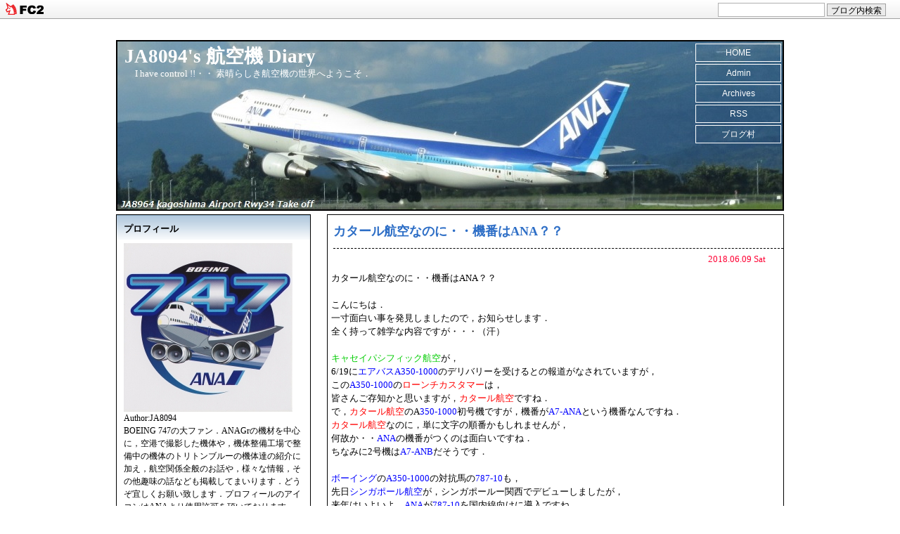

--- FILE ---
content_type: text/html; charset=utf-8
request_url: http://ja8094.jp/blog-entry-1146.html
body_size: 9038
content:
<!DOCTYPE HTML PUBLIC "-//W3C//DTD HTML 4.01 Transitional//EN" "http://www.w3.org/TR/html4/loose.dtd">
<html lang="ja">
<head>
  <meta http-equiv="content-type" content="text/html; charset=utf-8">
  <meta http-equiv="content-style-type" content="text/css">
  <meta http-equiv="content-script-type" content="text/javascript">
  <meta name="author" content="JA8094">
  <meta name="description" content="I have control !!・・ 素晴らしき航空機の世界へようこそ．">

  <title>JA8094's 航空機 Diary  &nbsp;-&nbsp;        カタール航空なのに・・機番はANA？？      </title>

  <link href="http://blog-imgs-70.fc2.com/j/a/8/ja8094/css/c58f9.css" type="text/css" rel="stylesheet">
  <link rel="alternate" type="application/rss+xml" title="JA8094's 航空機 Diary RSS" href="http://ja8094.jp/?xml">

  <link rel="home" href="http://ja8094.jp/" title="TopPage">
  <link rel="index" href="http://ja8094.jp/?all" title="Index">
    <link rel="prev" href="http://ja8094.jp/blog-entry-1147.html" title="PrevEntry">    <link rel="next" href="http://ja8094.jp/blog-entry-1145.html" title="NextEntry"><meta property="og:type" content="article">
<meta property="og:url" content="http://ja8094.jp/blog-entry-1146.html">
<meta property="og:title" content="カタール航空なのに・・機番はANA？？">
<meta property="og:description" content="カタール航空なのに・・機番はANA？？こんにちは．一寸面白い事を発見しましたので，お知らせします．全く持って雑学な内容ですが・・・（汗）キャセイパシフィック航空が，6/19にエアバスA350&#45;1000のデリバリーを受けるとの報道がなされていますが，このA350&#45;1000のローンチカスタマーは，皆さんご存知かと思いますが，カタール航空ですね．で，カタール航空のA350&#45;1000初号機ですが，機番がA7&#45;ANAという機番なんですね．カタール...">
<meta property="og:image" content="https://blog-imgs-70.fc2.com/j/a/8/ja8094/2014050213400985as.jpg">
<link href="https://static.fc2.com/css_cn/common/headbar/120710style.css" rel="stylesheet" type="text/css" media="all" />
</head>
<body>
<div id="sh_fc2blogheadbar">
	<div class="sh_fc2blogheadbar_body">
		<div id="sh_fc2blogheadbar_menu">
			<a href="https://blog.fc2.com/" rel="nofollow"><img src="https://static.fc2.com/image/headbar/sh_fc2blogheadbar_logo.png" alt="FC2ブログ" /></a>
		</div>
		<div id="sh_fc2blogheadbar_search">
			<form name="barForm" method="get" action="" target="blank">
				<input class="sh_fc2blogheadbar_searchform" type="text" name="q" value="" maxlength="30" onclick="this.style.color='#000000';" onfocus="this.select();" onblur="this.style.color='#999999'" />
				<input type="hidden" name="charset" value="utf-8" />
				<input class="sh_fc2blogheadbar_searchbtn" type="submit" value="ブログ内検索" />
			</form>
		</div>
		<div id="sh_fc2blogheadbar_link_box" class="sh_fc2blogheadbar_link" style="visibility: hidden;"></div>
	</div>
</div>


<div id="container">

  <div id="header">
    <div class="wrap">
      <h1><a href="http://ja8094.jp/" title="JA8094's 航空機 Diary">JA8094's 航空機 Diary</a></h1>
      <p>I have control !!・・ 素晴らしき航空機の世界へようこそ．</p>
    </div>
    <div id="nav">
      <ul>
        <li><a href="http://ja8094.jp/">HOME</a></li>
        <li><a href="http://ja8094.jp/?admin">Admin</a></li>
        <li><a href="http://ja8094.jp/?all">Archives</a></li>
        <li><a href="http://ja8094.jp/?xml">RSS</a></li>
        <li><a href=http://taste.blogmura.com/air/>ブログ村</a></li>
    </ul>
    
    </div>
  </div><!-- /div#header -->

  <div id="article">

    <div class="art_box">
      <h2 id="no1146" class="art_title"><a href="http://ja8094.jp/blog-entry-1146.html" title="カタール航空なのに・・機番はANA？？">カタール航空なのに・・機番はANA？？</a></h2>
      <div class="art_body">
        <p class="art_date">2018.06.09 Sat</p>
        カタール航空なのに・・機番はANA？？<br><br>こんにちは．<br>一寸面白い事を発見しましたので，お知らせします．<br>全く持って雑学な内容ですが・・・（汗）<br><br><span style="color:#00CC00">キャセイパシフィック航空</span>が，<br>6/19に<span style="color:#0000FF">エアバスA350-1000</span>のデリバリーを受けるとの報道がなされていますが，<br>この<span style="color:#0000FF">A350-1000</span>の<span style="color:#FF0000">ローンチカスタマー</span>は，<br>皆さんご存知かと思いますが，<span style="color:#FF0000">カタール航空</span>ですね．<br>で，<span style="color:#FF0000">カタール航空</span>のA<span style="color:#0000FF">350-1000</span>初号機ですが，機番が<span style="color:#0000FF">A7-ANA</span>という機番なんですね．<br><span style="color:#FF0000">カタール航空</span>なのに，単に文字の順番かもしれませんが，<br>何故か・・<span style="color:#0000FF">ANA</span>の機番がつくのは面白いですね．<br>ちなみに2号機は<span style="color:#0000FF">A7-ANB</span>だそうです．<br><br><span style="color:#0000FF">ボーイング</span>の<span style="color:#0000FF">A350-1000</span>の対抗馬の<span style="color:#0000FF">787-10</span>も，<br>先日<span style="color:#0000FF">シンガポール航空</span>が，シンガポールー関西でデビューしましたが，<br>来年はいよいよ，<span style="color:#0000FF">ANA</span>が<span style="color:#0000FF">787-10</span>を国内線向けに導入ですね．<br><br><br><span style="color:#ff0000">コラム執筆はじめました</span><br><a href="https://latte.la/column/columnist/129314" target="_blank" title="https://latte.la/column/columnist/129314">https://latte.la/column/columnist/129314</a><br>いつもご覧頂きありがとうございます．宜しければクリックして頂けると嬉しいです・・励みになります．<br><a href="http://taste.blogmura.com/air/ranking_pv.html" target="_blank"><img src="http://taste.blogmura.com/air/img/air88_31_lightblue_2.gif" width="88" height="31" border="0" alt="にほんブログ村 その他趣味ブログ 航空・飛行機へ" /></a><br /><a href="http://taste.blogmura.com/air/ranking_pv.html" target="_blank">にほんブログ村</a><br><br><div class="fc2_footer" style="text-align:left;vertical-align:middle;height:auto;">
<div class="fc2button-clap" data-clap-url="//blogvote.fc2.com/pickup/ja8094/1146/clap" id="fc2button-clap-1146" style="vertical-align:top;border:none;display:inline;margin-right:2px;">
<script type="text/javascript">
(function(d) {
var img = new Image();
d.getElementById("fc2button-clap-1146").appendChild(img);
img.src = '//static.fc2.com/image/clap/number/blue/3.gif';
(function(s) { s.cursor = 'pointer'; s.border = 0; s.verticalAlign = 'top'; s.margin = '0'; s.padding = '0'; })(img.style);
var clap = function() { window.open('//blogvote.fc2.com/pickup/ja8094/1146/clap')};
if (img.addEventListener) { img.addEventListener('click', clap, false); } else if (img.attachEvent) { img.attachEvent('onclick', clap); }
})(document);
</script>
</div>


</div>


<dl class="relate_dl fc2relate_entry_thumbnail_off">
	<dt class="relate_dt">関連記事</dt>
	<dd class="relate_dd">
		<ul class="relate_ul">
								<li class="relate_li">
				<a href="/blog-entry-1148.html">
					JALの株主総会総会で気になった記事				</a>
			</li>
											<li class="relate_li">
				<a href="/blog-entry-1147.html">
					一寸珍しい，メディアの機材表現．				</a>
			</li>
											<li class="relate_li_nolink">
				カタール航空なのに・・機番はANA？？			</li>

											<li class="relate_li">
				<a href="/blog-entry-1145.html">
					エミレーツ，バーチャル窓を導入？				</a>
			</li>
											<li class="relate_li">
				<a href="/blog-entry-1142.html">
					平昌オリンピックの日本選手団，ANA2020便で帰国． 				</a>
			</li>
							</ul>
	</dd>
</dl>

                        <p class="art_add2">
          Category：           <a href="/blog-category-1.html">航空</a><br>
                  </p>
        <p class="art_add">
          <a href="https://admin.blog.fc2.com/control.php?mode=editentry&amp;no=1146">Edit</a> | 
          <a href="http://ja8094.jp/blog-entry-1146.html" title="Permanent Link">Permanent Link</a> | 
          <a href="http://ja8094.jp/blog-entry-1146.html#cm" title="Comment">Comment(0)</a>           | 
          <a href="http://ja8094.jp/blog-entry-1146.html#tb" title="Trackback">Trackback(0)</a>                  </p>
      </div><!-- /div.art_body -->
    </div><!-- /div.art_box -->
    <p class="totop"><a href="#container">PageTop↑</a></p>

        <!--
    <rdf:RDF xmlns:rdf="http://www.w3.org/1999/02/22-rdf-syntax-ns#"
             xmlns:trackback="http://madskills.com/public/xml/rss/module/trackback/"
             xmlns:dc="http://purl.org/dc/elements/1.1/">
    <rdf:Description
        rdf:about="http://ja8094.jp/blog-entry-1146.html"
        trackback:ping="http://ja8094.jp/tb.php/1146-27fd02b2"
        dc:title="カタール航空なのに・・機番はANA？？"
        dc:identifier="http://ja8094.jp/blog-entry-1146.html"
        dc:subject="航空"
        dc:description="カタール航空なのに・・機番はANA？？こんにちは．一寸面白い事を発見しましたので，お知らせします．全く持って雑学な内容ですが・・・（汗）キャセイパシフィック航空が，6/19にエアバスA350&#45;1000のデリバリーを受けるとの報道がなされていますが，このA350&#45;1000のローンチカスタマーは，皆さんご存知かと思いますが，カタール航空ですね．で，カタール航空のA350&#45;1000初号機ですが，機番がA7&#45;ANAという機番なんですね．カタール..."
        dc:creator="JA8094"
        dc:date="2018-06-09T12:38:41+09:00" />
    </rdf:RDF>
    -->
    

    <div class="pager">
            <a href="http://ja8094.jp/blog-entry-1147.html" title="一寸珍しい，メディアの機材表現．">&laquo;&nbsp;Prev Entry</a>      &nbsp;|&nbsp;<a href="http://ja8094.jp/">HOME</a>&nbsp;|&nbsp;
            <a href="http://ja8094.jp/blog-entry-1145.html" title="エミレーツ，バーチャル窓を導入？">Next Entry&nbsp;&raquo;</a>    </div><!-- /div.pager -->


        <div id="cm" class="ct_box">
      <h2>Comment</h2>

        
    </div><!-- /div#cm.ct_box -->

    <div class="ct_box2">
      <h2>Comment Form</h2>
      <div class="ct_body">
        <form method="post" action="http://ja8094.jp/blog-entry-1146.html" name="comment_form">
          <input type="hidden" name="mode" value="regist">
          <input type="hidden" name="comment[no]" value="1146">
          <table border="0" celpadding="0" cellspacing="0">
            <tr>
              <td><label for="name">Name</label></td>
              <td>&emsp;<input id="name" type="text" name="comment[name]" size="50" value=""></td>
            </tr>
            <tr>
              <td><label for="title">Title</label></td>
              <td>&emsp;<input id="title" name="comment[title]" type="text" size="50" value="No title" onblur="if(this.value == '') this.value='No title';" onfocus="if(this.value == 'No title') this.value='';"></td>
            </tr>
            <tr>
              <td><label for="mail">Mail</label></td>
              <td>&emsp;<input id="mail" type="text" name="comment[mail]" size="50" value=""></td>
            </tr>
            <tr>
              <td><label for="url">Web</label></td>
              <td>&emsp;<input id="url" type="text" name="comment[url]" size="50" value=""></td>
            </tr>
            <tr>
              <td><label for="comment">Comment</label></td>
              <td>&emsp;<script type="text/javascript" src="https://static.fc2.com/js/blog/view/comment/comment_toolbar_ja.min.js?2017040501"></script><br>
              &emsp;<textarea id="comment" cols="40" rows="8" name="comment[body]"></textarea></td>
            </tr>
            <tr>
              <td><label for="pass">Password</label></td>
              <td>&emsp;<input id="pass" type="password" name="comment[pass]" size="20"></td>
            </tr>
            <tr>
              <td><label for="himitu">Secret</label></td>
              <td>&emsp;<input id="himitu" type="checkbox" name="comment[himitu]"></td>
            </tr>
            <tr>
              <td colspan="2"><input type="submit" value="Send"></td>
            </tr>
          </table>
        </form>
      </div><!-- /div.ct_body -->
    </div><!-- /div.ct_box -->
    

    

        <div id="tb" class="ct_box">
      <h2>TrackBack URL</h2>
      <div class="ct_body">
        <input onfocus="this.select()" value="http://ja8094.jp/tb.php/1146-27fd02b2" size="65" readonly><br>
        <p class="tb_link"><a href="javascript:window.location.replace('http://blog.fc2.com/?url='+window.location.href);">この記事にトラックバックする(FC2ブログユーザー)</a></p>
      </div><!-- /div.ct_body -->
    </div><!-- /div#tb.ct_box -->

    <div class="ct_box2">
      <h2>TrackBack</h2>

      
    </div><!-- /div.ct_box -->
    

    
  </div><!-- /div#article -->


  <div id="plugin">

        
    <div class="plug_box">
      <h2 class="plug_title" style="text-align:left;">プロフィール</h2>
            <div class="plug_body" style="text-align:left;"><p class="plugin-myimage" style="text-align:left">
<img src="https://blog-imgs-70.fc2.com/j/a/8/ja8094/2014050213400985as.jpg" alt="JA8094">
</p>
<p style="text-align:left">
Author:JA8094<br>
BOEING 747の大ファン．ANAGrの機材を中心に，空港で撮影した機体や，機体整備工場で整備中の機体のトリトンブルーの機体達の紹介に加え，航空関係全般のお話や，様々な情報，その他趣味の話なども掲載してまいります．どうぞ宜しくお願い致します．プロフィールのアイコンはANAより使用許可を頂いております．<br><br>mail:ja8094s@gmail.com</p></div>
          </div><!--/ div.plug_box -->
    
    <div class="plug_box">
      <h2 class="plug_title" style="text-align:left;">最新記事</h2>
            <div class="plug_body" style="text-align:left;"><ul>
<li style="text-align:left">
<a href="http://ja8094.jp/blog-entry-1344.html" title="あれから35年経ちました・・（ANA 747-400初号機：JA8094）">あれから35年経ちました・・（ANA 747-400初号機：JA8094） (11/01)</a>
</li><li style="text-align:left">
<a href="http://ja8094.jp/blog-entry-1343.html" title="ウィリアム・シャトナーのシート">ウィリアム・シャトナーのシート (09/21)</a>
</li><li style="text-align:left">
<a href="http://ja8094.jp/blog-entry-1342.html" title="今日9月20日は．．なんの日？？">今日9月20日は．．なんの日？？ (09/20)</a>
</li><li style="text-align:left">
<a href="http://ja8094.jp/blog-entry-1341.html" title="今日で40年になりますね．1985/8/12 JAL123便墜落事故">今日で40年になりますね．1985/8/12 JAL123便墜落事故 (08/12)</a>
</li><li style="text-align:left">
<a href="http://ja8094.jp/blog-entry-1340.html" title="8/6に聞いて欲しい，庄野真代さんの歌．（相生橋で）">8/6に聞いて欲しい，庄野真代さんの歌．（相生橋で） (08/05)</a>
</li></ul></div>
          </div><!--/ div.plug_box -->
    
    <div class="plug_box">
      <h2 class="plug_title" style="text-align:left;">最新コメント</h2>
            <div class="plug_body" style="text-align:left;"><ul>
<li style="text-align:left">
<a href="http://ja8094.jp/blog-entry-1252.html#comment2038" title="Re: 私もビックリ！">JA8094:機窓から見える自然現象（ブロッケン現象・・見れると幸せになれる!?） (03/17)</a>
</li><li style="text-align:left">
<a href="http://ja8094.jp/blog-entry-1252.html#comment2036" title="私もビックリ！">庄野真代:機窓から見える自然現象（ブロッケン現象・・見れると幸せになれる!?） (03/14)</a>
</li><li style="text-align:left">
<a href="http://ja8094.jp/blog-entry-245.html#comment2031" title="ブログ掲載写真の使用">山田:羽田空港D滑走路クルーズツアー＆ANA整備工場見学!! (12/19)</a>
</li><li style="text-align:left">
<a href="http://ja8094.jp/blog-entry-98.html#comment2030" title="Re: ‐400のＷ＆Ｂシステム作ってました。">JA8094:22年前の今日の出来事・・ (08/03)</a>
</li><li style="text-align:left">
<a href="http://ja8094.jp/blog-entry-98.html#comment2029" title="‐400のＷ＆Ｂシステム作ってました。">ヨッチャン:22年前の今日の出来事・・ (07/31)</a>
</li><li style="text-align:left">
<a href="http://ja8094.jp/blog-entry-98.html#comment2028" title="Re: JA8094が-400最初の機体だったのですね。">JA8094:22年前の今日の出来事・・ (01/03)</a>
</li><li style="text-align:left">
<a href="http://ja8094.jp/blog-entry-98.html#comment2026" title="JA8094が-400最初の機体だったのですね。">　:22年前の今日の出来事・・ (01/03)</a>
</li><li style="text-align:left">
<a href="http://ja8094.jp/blog-entry-976.html#comment2025" title="Re: No title">JA8094:今年もまだ，鹿児島空港のモヒカントーイングカーは健在でした！． (10/15)</a>
</li><li style="text-align:left">
<a href="http://ja8094.jp/blog-entry-976.html#comment2024" title="No title">グラハン:今年もまだ，鹿児島空港のモヒカントーイングカーは健在でした！． (10/07)</a>
</li><li style="text-align:left">
<a href="http://ja8094.jp/blog-entry-1215.html#comment2022" title="Re: 時代が許さない状況ですね">JA8094:カンタスに続き，ブリティッシュ・エアウェイズでも747が退役へ．．． (07/18)</a>
</li></ul></div>
          </div><!--/ div.plug_box -->
    
    <div class="plug_box">
      <h2 class="plug_title" style="text-align:left;">ブログ村管理ツール</h2>
            <div class="plug_body" style="text-align:left;"><div class="plugin-freearea" style="text-align:left">
  <a href="http://taste.blogmura.com/air/"><img src="http://taste.blogmura.com/air/img/air100_33.gif" width="100" height="33" border="0" alt="にほんブログ村 その他趣味ブログ 航空・飛行機へ" /></a><br /><a href="http://taste.blogmura.com/air/">にほんブログ村</a>
</div></div>
          </div><!--/ div.plug_box -->
    
    <div class="plug_box">
      <h2 class="plug_title" style="text-align:left;">月別アーカイブ</h2>
            <div class="plug_body" style="text-align:left;"><ul>
<li style="text-align:left">
<a href="http://ja8094.jp/blog-date-202511.html" title="2025/11">2025/11 (1)</a>
</li><li style="text-align:left">
<a href="http://ja8094.jp/blog-date-202509.html" title="2025/09">2025/09 (2)</a>
</li><li style="text-align:left">
<a href="http://ja8094.jp/blog-date-202508.html" title="2025/08">2025/08 (2)</a>
</li><li style="text-align:left">
<a href="http://ja8094.jp/blog-date-202507.html" title="2025/07">2025/07 (1)</a>
</li><li style="text-align:left">
<a href="http://ja8094.jp/blog-date-202506.html" title="2025/06">2025/06 (2)</a>
</li><li style="text-align:left">
<a href="http://ja8094.jp/blog-date-202505.html" title="2025/05">2025/05 (2)</a>
</li><li style="text-align:left">
<a href="http://ja8094.jp/blog-date-202504.html" title="2025/04">2025/04 (3)</a>
</li><li style="text-align:left">
<a href="http://ja8094.jp/blog-date-202503.html" title="2025/03">2025/03 (2)</a>
</li><li style="text-align:left">
<a href="http://ja8094.jp/blog-date-202502.html" title="2025/02">2025/02 (6)</a>
</li><li style="text-align:left">
<a href="http://ja8094.jp/blog-date-202501.html" title="2025/01">2025/01 (2)</a>
</li><li style="text-align:left">
<a href="http://ja8094.jp/blog-date-202412.html" title="2024/12">2024/12 (8)</a>
</li><li style="text-align:left">
<a href="http://ja8094.jp/blog-date-202411.html" title="2024/11">2024/11 (9)</a>
</li><li style="text-align:left">
<a href="http://ja8094.jp/blog-date-202410.html" title="2024/10">2024/10 (7)</a>
</li><li style="text-align:left">
<a href="http://ja8094.jp/blog-date-202409.html" title="2024/09">2024/09 (9)</a>
</li><li style="text-align:left">
<a href="http://ja8094.jp/blog-date-202408.html" title="2024/08">2024/08 (15)</a>
</li><li style="text-align:left">
<a href="http://ja8094.jp/blog-date-202407.html" title="2024/07">2024/07 (9)</a>
</li><li style="text-align:left">
<a href="http://ja8094.jp/blog-date-202406.html" title="2024/06">2024/06 (4)</a>
</li><li style="text-align:left">
<a href="http://ja8094.jp/blog-date-202405.html" title="2024/05">2024/05 (2)</a>
</li><li style="text-align:left">
<a href="http://ja8094.jp/blog-date-202404.html" title="2024/04">2024/04 (3)</a>
</li><li style="text-align:left">
<a href="http://ja8094.jp/blog-date-202403.html" title="2024/03">2024/03 (4)</a>
</li><li style="text-align:left">
<a href="http://ja8094.jp/blog-date-202310.html" title="2023/10">2023/10 (1)</a>
</li><li style="text-align:left">
<a href="http://ja8094.jp/blog-date-202212.html" title="2022/12">2022/12 (1)</a>
</li><li style="text-align:left">
<a href="http://ja8094.jp/blog-date-202209.html" title="2022/09">2022/09 (1)</a>
</li><li style="text-align:left">
<a href="http://ja8094.jp/blog-date-202203.html" title="2022/03">2022/03 (2)</a>
</li><li style="text-align:left">
<a href="http://ja8094.jp/blog-date-202110.html" title="2021/10">2021/10 (1)</a>
</li><li style="text-align:left">
<a href="http://ja8094.jp/blog-date-202107.html" title="2021/07">2021/07 (1)</a>
</li><li style="text-align:left">
<a href="http://ja8094.jp/blog-date-202106.html" title="2021/06">2021/06 (2)</a>
</li><li style="text-align:left">
<a href="http://ja8094.jp/blog-date-202104.html" title="2021/04">2021/04 (3)</a>
</li><li style="text-align:left">
<a href="http://ja8094.jp/blog-date-202103.html" title="2021/03">2021/03 (2)</a>
</li><li style="text-align:left">
<a href="http://ja8094.jp/blog-date-202102.html" title="2021/02">2021/02 (3)</a>
</li><li style="text-align:left">
<a href="http://ja8094.jp/blog-date-202012.html" title="2020/12">2020/12 (2)</a>
</li><li style="text-align:left">
<a href="http://ja8094.jp/blog-date-202011.html" title="2020/11">2020/11 (1)</a>
</li><li style="text-align:left">
<a href="http://ja8094.jp/blog-date-202010.html" title="2020/10">2020/10 (2)</a>
</li><li style="text-align:left">
<a href="http://ja8094.jp/blog-date-202009.html" title="2020/09">2020/09 (2)</a>
</li><li style="text-align:left">
<a href="http://ja8094.jp/blog-date-202008.html" title="2020/08">2020/08 (5)</a>
</li><li style="text-align:left">
<a href="http://ja8094.jp/blog-date-202007.html" title="2020/07">2020/07 (10)</a>
</li><li style="text-align:left">
<a href="http://ja8094.jp/blog-date-202006.html" title="2020/06">2020/06 (5)</a>
</li><li style="text-align:left">
<a href="http://ja8094.jp/blog-date-202004.html" title="2020/04">2020/04 (3)</a>
</li><li style="text-align:left">
<a href="http://ja8094.jp/blog-date-202003.html" title="2020/03">2020/03 (5)</a>
</li><li style="text-align:left">
<a href="http://ja8094.jp/blog-date-202002.html" title="2020/02">2020/02 (5)</a>
</li><li style="text-align:left">
<a href="http://ja8094.jp/blog-date-202001.html" title="2020/01">2020/01 (3)</a>
</li><li style="text-align:left">
<a href="http://ja8094.jp/blog-date-201911.html" title="2019/11">2019/11 (2)</a>
</li><li style="text-align:left">
<a href="http://ja8094.jp/blog-date-201910.html" title="2019/10">2019/10 (2)</a>
</li><li style="text-align:left">
<a href="http://ja8094.jp/blog-date-201909.html" title="2019/09">2019/09 (2)</a>
</li><li style="text-align:left">
<a href="http://ja8094.jp/blog-date-201908.html" title="2019/08">2019/08 (3)</a>
</li><li style="text-align:left">
<a href="http://ja8094.jp/blog-date-201907.html" title="2019/07">2019/07 (4)</a>
</li><li style="text-align:left">
<a href="http://ja8094.jp/blog-date-201906.html" title="2019/06">2019/06 (3)</a>
</li><li style="text-align:left">
<a href="http://ja8094.jp/blog-date-201905.html" title="2019/05">2019/05 (7)</a>
</li><li style="text-align:left">
<a href="http://ja8094.jp/blog-date-201904.html" title="2019/04">2019/04 (3)</a>
</li><li style="text-align:left">
<a href="http://ja8094.jp/blog-date-201903.html" title="2019/03">2019/03 (2)</a>
</li><li style="text-align:left">
<a href="http://ja8094.jp/blog-date-201902.html" title="2019/02">2019/02 (2)</a>
</li><li style="text-align:left">
<a href="http://ja8094.jp/blog-date-201901.html" title="2019/01">2019/01 (1)</a>
</li><li style="text-align:left">
<a href="http://ja8094.jp/blog-date-201812.html" title="2018/12">2018/12 (1)</a>
</li><li style="text-align:left">
<a href="http://ja8094.jp/blog-date-201810.html" title="2018/10">2018/10 (2)</a>
</li><li style="text-align:left">
<a href="http://ja8094.jp/blog-date-201809.html" title="2018/09">2018/09 (4)</a>
</li><li style="text-align:left">
<a href="http://ja8094.jp/blog-date-201807.html" title="2018/07">2018/07 (3)</a>
</li><li style="text-align:left">
<a href="http://ja8094.jp/blog-date-201806.html" title="2018/06">2018/06 (5)</a>
</li><li style="text-align:left">
<a href="http://ja8094.jp/blog-date-201804.html" title="2018/04">2018/04 (1)</a>
</li><li style="text-align:left">
<a href="http://ja8094.jp/blog-date-201803.html" title="2018/03">2018/03 (1)</a>
</li><li style="text-align:left">
<a href="http://ja8094.jp/blog-date-201802.html" title="2018/02">2018/02 (2)</a>
</li><li style="text-align:left">
<a href="http://ja8094.jp/blog-date-201801.html" title="2018/01">2018/01 (2)</a>
</li><li style="text-align:left">
<a href="http://ja8094.jp/blog-date-201712.html" title="2017/12">2017/12 (2)</a>
</li><li style="text-align:left">
<a href="http://ja8094.jp/blog-date-201711.html" title="2017/11">2017/11 (2)</a>
</li><li style="text-align:left">
<a href="http://ja8094.jp/blog-date-201710.html" title="2017/10">2017/10 (3)</a>
</li><li style="text-align:left">
<a href="http://ja8094.jp/blog-date-201709.html" title="2017/09">2017/09 (7)</a>
</li><li style="text-align:left">
<a href="http://ja8094.jp/blog-date-201708.html" title="2017/08">2017/08 (6)</a>
</li><li style="text-align:left">
<a href="http://ja8094.jp/blog-date-201707.html" title="2017/07">2017/07 (3)</a>
</li><li style="text-align:left">
<a href="http://ja8094.jp/blog-date-201706.html" title="2017/06">2017/06 (3)</a>
</li><li style="text-align:left">
<a href="http://ja8094.jp/blog-date-201705.html" title="2017/05">2017/05 (4)</a>
</li><li style="text-align:left">
<a href="http://ja8094.jp/blog-date-201704.html" title="2017/04">2017/04 (4)</a>
</li><li style="text-align:left">
<a href="http://ja8094.jp/blog-date-201703.html" title="2017/03">2017/03 (5)</a>
</li><li style="text-align:left">
<a href="http://ja8094.jp/blog-date-201702.html" title="2017/02">2017/02 (2)</a>
</li><li style="text-align:left">
<a href="http://ja8094.jp/blog-date-201701.html" title="2017/01">2017/01 (6)</a>
</li><li style="text-align:left">
<a href="http://ja8094.jp/blog-date-201612.html" title="2016/12">2016/12 (7)</a>
</li><li style="text-align:left">
<a href="http://ja8094.jp/blog-date-201611.html" title="2016/11">2016/11 (5)</a>
</li><li style="text-align:left">
<a href="http://ja8094.jp/blog-date-201610.html" title="2016/10">2016/10 (9)</a>
</li><li style="text-align:left">
<a href="http://ja8094.jp/blog-date-201609.html" title="2016/09">2016/09 (10)</a>
</li><li style="text-align:left">
<a href="http://ja8094.jp/blog-date-201608.html" title="2016/08">2016/08 (11)</a>
</li><li style="text-align:left">
<a href="http://ja8094.jp/blog-date-201607.html" title="2016/07">2016/07 (5)</a>
</li><li style="text-align:left">
<a href="http://ja8094.jp/blog-date-201606.html" title="2016/06">2016/06 (4)</a>
</li><li style="text-align:left">
<a href="http://ja8094.jp/blog-date-201605.html" title="2016/05">2016/05 (8)</a>
</li><li style="text-align:left">
<a href="http://ja8094.jp/blog-date-201604.html" title="2016/04">2016/04 (4)</a>
</li><li style="text-align:left">
<a href="http://ja8094.jp/blog-date-201603.html" title="2016/03">2016/03 (8)</a>
</li><li style="text-align:left">
<a href="http://ja8094.jp/blog-date-201602.html" title="2016/02">2016/02 (6)</a>
</li><li style="text-align:left">
<a href="http://ja8094.jp/blog-date-201601.html" title="2016/01">2016/01 (10)</a>
</li><li style="text-align:left">
<a href="http://ja8094.jp/blog-date-201512.html" title="2015/12">2015/12 (4)</a>
</li><li style="text-align:left">
<a href="http://ja8094.jp/blog-date-201511.html" title="2015/11">2015/11 (5)</a>
</li><li style="text-align:left">
<a href="http://ja8094.jp/blog-date-201510.html" title="2015/10">2015/10 (12)</a>
</li><li style="text-align:left">
<a href="http://ja8094.jp/blog-date-201509.html" title="2015/09">2015/09 (8)</a>
</li><li style="text-align:left">
<a href="http://ja8094.jp/blog-date-201508.html" title="2015/08">2015/08 (11)</a>
</li><li style="text-align:left">
<a href="http://ja8094.jp/blog-date-201507.html" title="2015/07">2015/07 (10)</a>
</li><li style="text-align:left">
<a href="http://ja8094.jp/blog-date-201506.html" title="2015/06">2015/06 (10)</a>
</li><li style="text-align:left">
<a href="http://ja8094.jp/blog-date-201505.html" title="2015/05">2015/05 (11)</a>
</li><li style="text-align:left">
<a href="http://ja8094.jp/blog-date-201504.html" title="2015/04">2015/04 (16)</a>
</li><li style="text-align:left">
<a href="http://ja8094.jp/blog-date-201503.html" title="2015/03">2015/03 (14)</a>
</li><li style="text-align:left">
<a href="http://ja8094.jp/blog-date-201502.html" title="2015/02">2015/02 (14)</a>
</li><li style="text-align:left">
<a href="http://ja8094.jp/blog-date-201501.html" title="2015/01">2015/01 (11)</a>
</li><li style="text-align:left">
<a href="http://ja8094.jp/blog-date-201412.html" title="2014/12">2014/12 (19)</a>
</li><li style="text-align:left">
<a href="http://ja8094.jp/blog-date-201411.html" title="2014/11">2014/11 (20)</a>
</li><li style="text-align:left">
<a href="http://ja8094.jp/blog-date-201410.html" title="2014/10">2014/10 (22)</a>
</li><li style="text-align:left">
<a href="http://ja8094.jp/blog-date-201409.html" title="2014/09">2014/09 (22)</a>
</li><li style="text-align:left">
<a href="http://ja8094.jp/blog-date-201408.html" title="2014/08">2014/08 (24)</a>
</li><li style="text-align:left">
<a href="http://ja8094.jp/blog-date-201407.html" title="2014/07">2014/07 (26)</a>
</li><li style="text-align:left">
<a href="http://ja8094.jp/blog-date-201406.html" title="2014/06">2014/06 (15)</a>
</li><li style="text-align:left">
<a href="http://ja8094.jp/blog-date-201405.html" title="2014/05">2014/05 (20)</a>
</li><li style="text-align:left">
<a href="http://ja8094.jp/blog-date-201404.html" title="2014/04">2014/04 (19)</a>
</li><li style="text-align:left">
<a href="http://ja8094.jp/blog-date-201403.html" title="2014/03">2014/03 (27)</a>
</li><li style="text-align:left">
<a href="http://ja8094.jp/blog-date-201402.html" title="2014/02">2014/02 (20)</a>
</li><li style="text-align:left">
<a href="http://ja8094.jp/blog-date-201401.html" title="2014/01">2014/01 (35)</a>
</li><li style="text-align:left">
<a href="http://ja8094.jp/blog-date-201312.html" title="2013/12">2013/12 (37)</a>
</li><li style="text-align:left">
<a href="http://ja8094.jp/blog-date-201311.html" title="2013/11">2013/11 (30)</a>
</li><li style="text-align:left">
<a href="http://ja8094.jp/blog-date-201310.html" title="2013/10">2013/10 (39)</a>
</li><li style="text-align:left">
<a href="http://ja8094.jp/blog-date-201309.html" title="2013/09">2013/09 (37)</a>
</li><li style="text-align:left">
<a href="http://ja8094.jp/blog-date-201308.html" title="2013/08">2013/08 (30)</a>
</li><li style="text-align:left">
<a href="http://ja8094.jp/blog-date-201307.html" title="2013/07">2013/07 (34)</a>
</li><li style="text-align:left">
<a href="http://ja8094.jp/blog-date-201306.html" title="2013/06">2013/06 (40)</a>
</li><li style="text-align:left">
<a href="http://ja8094.jp/blog-date-201305.html" title="2013/05">2013/05 (45)</a>
</li><li style="text-align:left">
<a href="http://ja8094.jp/blog-date-201304.html" title="2013/04">2013/04 (49)</a>
</li><li style="text-align:left">
<a href="http://ja8094.jp/blog-date-201303.html" title="2013/03">2013/03 (25)</a>
</li><li style="text-align:left">
<a href="http://ja8094.jp/blog-date-201302.html" title="2013/02">2013/02 (45)</a>
</li><li style="text-align:left">
<a href="http://ja8094.jp/blog-date-201301.html" title="2013/01">2013/01 (56)</a>
</li><li style="text-align:left">
<a href="http://ja8094.jp/blog-date-201212.html" title="2012/12">2012/12 (34)</a>
</li><li style="text-align:left">
<a href="http://ja8094.jp/blog-date-201211.html" title="2012/11">2012/11 (11)</a>
</li><li style="text-align:left">
<a href="http://ja8094.jp/blog-date-201210.html" title="2012/10">2012/10 (32)</a>
</li><li style="text-align:left">
<a href="http://ja8094.jp/blog-date-201209.html" title="2012/09">2012/09 (65)</a>
</li></ul></div>
          </div><!--/ div.plug_box -->
    
    <div class="plug_box">
      <h2 class="plug_title" style="text-align:left;">最新トラックバック</h2>
            <div class="plug_body" style="text-align:left;"><ul>
<li style="text-align:left">
<a href="http://ja8094.jp/blog-entry-788.html#trackback1" title="ケノーベルからリンクのご案内(2014/08/23 09:07)">ケノーベル エージェント:ケノーベルからリンクのご案内(2014/08/23 09:07) (08/23)</a>
</li></ul></div>
          </div><!--/ div.plug_box -->
    
    <div class="plug_box">
      <h2 class="plug_title" style="text-align:left;">カテゴリ</h2>
            <div class="plug_body" style="text-align:left;"><div>
<div style="text-align:left">
<a href="http://ja8094.jp/blog-category-1.html" title="航空">航空 (1092)</a>
</div><div style="text-align:left">
<a href="http://ja8094.jp/blog-category-5.html" title="航空（ＴＶ番組）">航空（ＴＶ番組） (31)</a>
</div><div style="text-align:left">
<a href="http://ja8094.jp/blog-category-4.html" title="写真">写真 (26)</a>
</div><div style="text-align:left">
<a href="http://ja8094.jp/blog-category-3.html" title="プラモデル">プラモデル (17)</a>
</div><div style="text-align:left">
<a href="http://ja8094.jp/blog-category-6.html" title="重要なお知らせ．">重要なお知らせ． (5)</a>
</div><div style="text-align:left">
<a href="http://ja8094.jp/blog-category-7.html" title="音楽・BGM">音楽・BGM (25)</a>
</div><div style="text-align:left">
<a href="http://ja8094.jp/blog-category-8.html" title="ＰＣ">ＰＣ (2)</a>
</div><div style="text-align:left">
<a href="http://ja8094.jp/blog-category-10.html" title="その他">その他 (9)</a>
</div><div style="text-align:left">
<a href="http://ja8094.jp/blog-category-0.html" title="未分類">未分類 (81)</a>
</div><div style="text-align:left">
<a href="http://ja8094.jp/blog-category-11.html" title="ANA747LastFlight">ANA747LastFlight (45)</a>
</div><div style="text-align:left">
<a href="http://ja8094.jp/blog-category-12.html" title="番組資料提供">番組資料提供 (1)</a>
</div><div style="text-align:left">
<a href="http://ja8094.jp/blog-category-13.html" title="航空コラム">航空コラム (1)</a>
</div><div style="text-align:left">
<a href="http://ja8094.jp/blog-category-14.html" title="船舶">船舶 (1)</a>
</div><div style="text-align:left">
<a href="http://ja8094.jp/blog-category-15.html" title="TV番組紹介">TV番組紹介 (2)</a>
</div><div style="text-align:left">
<a href="http://ja8094.jp/blog-category-16.html" title="鹿児島">鹿児島 (2)</a>
</div><div style="text-align:left">
<a href="http://ja8094.jp/blog-category-17.html" title="音楽・映画・BGM">音楽・映画・BGM (1)</a>
</div><div style="text-align:left">
<a href="http://ja8094.jp/blog-category-18.html" title="コンテンツ紹介">コンテンツ紹介 (1)</a>
</div><div style="text-align:left">
<a href="http://ja8094.jp/blog-category-19.html" title="航空（戦史）">航空（戦史） (1)</a>
</div></div></div>
          </div><!--/ div.plug_box -->
    
    <div class="plug_box">
      <h2 class="plug_title" style="text-align:left;">カレンダー</h2>
            <div class="plug_body" style="text-align:center;"><div class="plugin-calender" style="text-align:center">
  <table summary="カレンダー" class="calender">
    <caption>
      <a href="http://ja8094.jp/blog-date-202510.html">10</a>
      | 2025/11 | 
      <a href="http://ja8094.jp/blog-date-202512.html">12</a>
    </caption>
    <tr>
      <th abbr="日曜日" scope="col" id="sun">日</th>
      <th abbr="月曜日" scope="col">月</th>
      <th abbr="火曜日" scope="col">火</th>
      <th abbr="水曜日" scope="col">水</th>
      <th abbr="木曜日" scope="col">木</th>
      <th abbr="金曜日" scope="col">金</th>
      <th abbr="土曜日" scope="col" id="sat">土</th>
    </tr>
    <tr>
      <td>-</td>
      <td>-</td>
      <td>-</td>
      <td>-</td>
      <td>-</td>
      <td>-</td>
      <td><a href="http://ja8094.jp/blog-date-20251101.html">1</a></td>
    </tr><tr>
      <td>2</td>
      <td>3</td>
      <td>4</td>
      <td>5</td>
      <td>6</td>
      <td>7</td>
      <td>8</td>
    </tr><tr>
      <td>9</td>
      <td>10</td>
      <td>11</td>
      <td>12</td>
      <td>13</td>
      <td>14</td>
      <td>15</td>
    </tr><tr>
      <td>16</td>
      <td>17</td>
      <td>18</td>
      <td>19</td>
      <td>20</td>
      <td>21</td>
      <td>22</td>
    </tr><tr>
      <td>23</td>
      <td>24</td>
      <td>25</td>
      <td>26</td>
      <td>27</td>
      <td>28</td>
      <td>29</td>
    </tr><tr>
      <td>30</td>
      <td>-</td>
      <td>-</td>
      <td>-</td>
      <td>-</td>
      <td>-</td>
      <td>-</td>
    </tr>  </table>
</div></div>
          </div><!--/ div.plug_box -->
    
    <div class="plug_box">
      <h2 class="plug_title" style="text-align:left;">ブログ村航空記事一覧</h2>
            <div class="plug_body" style="text-align:center;"><div class="plugin-freearea" style="text-align:center">
  <div id='inner_space'></div><script type='text/javascript' src='http://blogparts.blogmura.com/pts/js/parts_view.js' charset='UTF-8'></script><script type='text/javascript'>parts(1225351,"ffffff","200","001eff",600000,"11","1018","pv_rank","http://ja8094.jp", 2, 0);</script>
</div></div>
          </div><!--/ div.plug_box -->
    
    <div class="plug_box">
      <h2 class="plug_title" style="text-align:left;">メールフォーム</h2>
            <div class="plug_body" style="text-align:left;"><form action="http://ja8094.jp/blog-entry-1146.html" method="post">
  <p class="plugin-mail" style="text-align:left">
    名前:  <input type="text" size="10" name="formmail[name]"  value="" maxlength="100" style="width:90%;" /><br />
    メール:<input type="text" size="10" name="formmail[mail]"  value="" maxlength="150" style="width:90%;" /><br />
    件名:  <input type="text" size="10" name="formmail[title]" value="" maxlength="150" style="width:90%;" /><br />
    本文:<br />
    <textarea name="formmail[body]" cols="10" rows="6" style="width:90%;"></textarea>
    <input type="submit" value=" 確認 " />
    <input type="hidden" name="mode" value="formmail" />
    <input type="hidden" name="formmail[no]" value="640167" />
  </p>
</form></div>
          </div><!--/ div.plug_box -->
    

    
    <div class="plug_box">
      <h2 class="plug_title" style="text-align:left;">検索フォーム</h2>
            <div class="plug_body" style="text-align:left;"><form action="http://ja8094.jp/blog-entry-1146.html" method="get">
<p class="plugin-search" style="text-align:left">
<input type="text" size="20" name="q" value="" maxlength="200"><br>
<input type="submit" value=" 検索 ">
</p>
</form></div>
          </div><!--/ div.plug_box -->
    
    <div class="plug_box">
      <h2 class="plug_title" style="text-align:left;">RSSリンクの表示</h2>
            <div class="plug_body" style="text-align:left;"><ul>
<li style="text-align:left"><a href="http://ja8094.jp/?xml">最近記事のRSS</a></li>
<li style="text-align:left"><a href="http://ja8094.jp/?xml&comment">最新コメントのRSS</a></li>
<li style="text-align:left"><a href="http://ja8094.jp/?xml&trackback">最新トラックバックのRSS</a></li>
</ul></div>
          </div><!--/ div.plug_box -->
    
    <div class="plug_box">
      <h2 class="plug_title" style="text-align:left;">リンク</h2>
            <div class="plug_body" style="text-align:left;"><ul>
<li style="text-align:left"><a href="http://blog.livedoor.jp/riyotoyukai2011/" title="旅途愉快の日記" target="_blank">旅途愉快の日記</a></li><li style="text-align:left"><a href="http://daisan1111.blog.fc2.com/" title="エアブロ　-Air blog-" target="_blank">エアブロ　-Air blog-</a></li><li style="text-align:left"><a href="http://www.ana.co.jp" title="ANAホームページ" target="_blank">ANAホームページ</a></li><li style="text-align:left"><a href="http://www.ana.co.jp/cp/kengaku/" title="ANA機体工場見学" target="_blank">ANA機体工場見学</a></li><li style="text-align:left"><a href="https://aisjapan.mlit.go.jp/Login.do" title="AIS JAPAN" target="_blank">AIS JAPAN</a></li><li style="text-align:left"><a href="http://www.boeing.com" title="BOEINGホームページ" target="_blank">BOEINGホームページ</a></li><li style="text-align:left"><a href="http://www.tokyo-airport-bldg.co.jp/" title="羽田空港ホームページ" target="_blank">羽田空港ホームページ</a></li><li style="text-align:left"><a href="http://www.koj-ab.co.jp/" title="鹿児島空港ホームページ" target="_blank">鹿児島空港ホームページ</a></li><li style="text-align:left"><a href="http://blogs.yahoo.co.jp/emptybridge_yuki8818" title="LovewingⅡ 友情の架け橋 Sky・Girl" target="_blank">LovewingⅡ 友情の架け橋 Sky・Girl</a></li><li style="text-align:left"><a href="http://blogs.yahoo.co.jp/soraotokotetudouhuukei" title="空に憧れる男の鉄道風景" target="_blank">空に憧れる男の鉄道風景</a></li><li style="text-align:left"><a href="http://zurazura.cocolog-nifty.com/zurazura/" title="ずらずらなるまま" target="_blank">ずらずらなるまま</a></li><li style="text-align:left"><a href="http://blogs.yahoo.co.jp/sleepultra" title="スーパーフラッシュのブログ" target="_blank">スーパーフラッシュのブログ</a></li><li><a href="./?admin">管理画面</a></li>
</ul></div>
          </div><!--/ div.plug_box -->
    
    <div class="plug_box">
      <h2 class="plug_title" style="text-align:left;">ブロとも申請フォーム</h2>
            <div class="plug_body" style="text-align:left;"><p class="plugin-friends" style="text-align:left"><a href="http://ja8094.jp/?mode=friends">この人とブロともになる</a></p></div>
          </div><!--/ div.plug_box -->
    
    <div class="plug_box">
      <h2 class="plug_title" style="text-align:left;">ＱＲコード</h2>
            <div class="plug_body" style="text-align:left;"><div class="plugin-qrcode" style="text-align:left"><img src="https://blog-imgs-52.fc2.com/j/a/8/ja8094/9d7dfe2e2.jpg" alt="QR"></div></div>
          </div><!--/ div.plug_box -->
    

    
    
  </div><!-- /div#plugin -->

  <div id="footer">
    <p>(c) 2025 JA8094's 航空機 Diary All Rights Reserved. / Designed by <a href="http://mrwmyblog.blog107.fc2.com/" target="_blank" title="テンプレート作者のブログへ">core</a></p>
    <p><!-- genre:46 --><!-- sub_genre:172 --><!-- sp_banner:1 --><!-- passive:0 --><!-- lang:ja --><!-- HeadBar:1 --><!-- VT:blog --><!-- nad:1 --> </p>
  </div><!-- /div#footer -->

</div><!-- /div#container -->

<script type="text/javascript" charset="utf-8" src="https://admin.blog.fc2.com/dctanalyzer.php" defer></script>
<script type="text/javascript" charset="utf-8" src="//static.fc2.com/comment.js" defer></script>
<script type="text/javascript" src="//static.fc2.com/js/blog/blog_res.js" defer></script>

</body>
</html>

--- FILE ---
content_type: text/css
request_url: http://blog-imgs-70.fc2.com/j/a/8/ja8094/css/c58f9.css
body_size: 2050
content:
@charset "utf-8";


/* WHOLE SETTING
------------------------------ */
* {
  margin: 0;
  padding: 0;
}

body {
  font-size: 12px;
  font-family: "Trebuchet MS", Tahoma, Verdana, "ヒラギノ角ゴPro W3", "Hiragino Kaku Gothic Pro", メイリオ, Meiryo, ＭＳ　Ｐゴシック, "MS PGothic", sans-serif;
  line-height: 1.5;
  background: #fff;
  color: #000;
}



/* ANCHOR
------------------------------ */
a:link,
a:visited {
  color: #999;
  text-decoration: underline;
}   

a:hover,
a:active {
  color: #2f65c8;
  text-decoration: underline;
}



/* CONTAINER
------------------------------ */
#container {
  position: relative;
  top: 30px;
  width: 950px;
  margin: 0 auto;
  padding-bottom: 30px;
}



/* HEADER
------------------------------ */
#header {
  background: url(http://blog-imgs-70.fc2.com/j/a/8/ja8094/ana-747-4.jpg) #fff;
  height: 239px;
  border: 2px solid #000;
  margin-bottom: 5px;
  overflow: hidden;
  _zoom: 1;
}

.wrap {
  float: left;
  width: 650px;
}

.wrap h1 {
  margin: 1px 0 5px 10px;
  font-size: 27px;
  font-family: メイリオ; 
　　font-weight:normal;
}

.wrap h1 a {
  color: #fff;
  text-decoration: none;
}

.wrap h1 a:hover {
  color: #4c88d9;
  text-decoration: none;
}

.wrap p {
  margin: -10px 0 0px 25px;
  font-size: 13px;
  font-family: メイリオ; 
　　font-weight:normal;
  color:  #fff;
}



/* NAV
------------------------------ */
#nav {
  text-align: center;
  float: right;
}

#nav ul {
  margin: 2px 2px 0 0;
  list-style: none;
}

#nav li {
  list-style: none;
  display: inline;
}

#nav a {
  display: block;
  border: 1px solid #fff;
  text-decoration: none;
  color: #fff;
  width: 120px;
  padding: 3px 0;
  margin: 3px 0;
}

#nav a:hover {
  background: #3c55b5;;
}



/* CONTENTS
------------------------------ */
#contents {
  width: 850px;
  overflow: hidden;
  _zoom: 1;
}



/* ARTICLE
------------------------------ */
#article {
  float: right;
  width: 650px;
}

.art_box {
  margin-bottom: 5px;
  padding: 10px 0;
  border: 1px solid #000;
}

h2.art_title {
  margin: 0 0px 0 8px;
  padding-bottom: 10px;
  font-family: メイリオ; 
　　font-weight:normal;
  font-size: 18px;
  border-bottom: 1px dashed #000;
}

h2.art_title a:link,
h2.art_title a:visited {
  color: #2d6ec6;
  text-decoration: none;
}

h2.art_title a:hover,
h2.art_title a:active {
  color: #4997da;
  text-decoration: none;
}

.art_body {
  margin: 5px 5px 5px 5px;
  padding: 0px 0px 0px 0px;
  font-family: メイリオ; 
　　font-weight:normal;
  font-size: 13px;

}

.art_body hr {
  height: 1px;
  color: #555;
}

.art_add2 {
  text-align: right;
  margin: 3px 10px;
}

.art_date {
  color: #ff0033;
  font-weight: normal;
  font-family： メイリオ;
  text-align: right;
  margin: 2px 10px 8px 0;
  padding-right: 10px;
  }

.art_add {
  text-align: right;
  margin: 8px 10px 0 0;
  padding-top: 3px;
  border-top: 1px dashed #000;
  color: #303030;
}

.art_add a:link,
.art_add a:visited,
.art_add a:active {
  color: #666;
  text-decoration: none;
}

.art_add a:hover {
  color: #428ece;
  text-decoration: underline;
}

.totop {
  text-align: right;
  font-size: 11px;
  color: #555;
  margin-bottom: 60px;
}

.totop a {
  display: block;
  padding: 2px 10px;
}

.pager {
  text-align: center;
  padding: 10px;
  margin-bottom: 40px;
  border: 1px solid #999;
  width: 480px;
}

.ct_box {
  border-top: 1px solid #444;
  border-right: 1px solid #444;
  border-left: 1px solid #444;
}

.ct_box2 {
  border: 1px solid #444;
  margin-bottom: 30px;
}

.ct_box h2,
.ct_box2 h2 {
  border-bottom: 1px solid #666;
  padding-left: 20px;
  font-size: 18px;
  height: 30px;
  line-height: 30px;
  color: #fff;
  background: url(http://blog-imgs-45.fc2.com/m/r/w/mrwmyblog/019_cm_bg.gif) repeat-x;
}

.name {
  border-bottom: 1px solid #404040;
  padding: 2px 5px;
  margin: 0 15px;
}

.name span.hn {
  font-size: 15px;
}

.name span.url {
  font-size: 10px;
}

.ct_title {
  font-weight: bold;
  margin: 2px 15px 2px 20px;
}

.letter_body {
  margin: 0 10px 0 30px;
  color: #333;
}

.ct_add {
  text-align: right;
  padding: 2px 10px 10px 0;
}

.ct_body {
  padding: 10px;
}

p.tb_link {
  font-size: 10px;
  text-align: right;
  padding: 5px 20px;
}

h3.archives_title {
  font-size: 14px;
  font-weight: bold;
}

.archives_add {
  text-align: right;
  border-bottom: 1px solid #353535;
  margin-bottom: 5px;
  padding-bottom: 5px;
}



/* PLUGIN
------------------------------ */
#plugin {
  float: left;
  width: 275px;
  border: 1px solid #000;
  font-size: 50px;
  font-family: メイリオ; 
　　font-weight:normal;


}

#plugin a:link,
#plugin a:visited,
#plugin a:active {
  color: #ff0033;
  text-decoration: none;
}

#plugin a:hover {
  color: #330099;
  text-decoration: underline;
}

.plug_box {
  overflow: auto;
  margin: 0 0 10px 0px;
  font-size: 50px;
  font-family: メイリオ; 
　　font-weight:normal;


}

h2.plug_title {
  background: url(http://blog-imgs-45.fc2.com/m/r/w/mrwmyblog/019_p_title.gif) repeat-x top;
  width: 255px;
  height: 35px;
  line-height: 40px;
  color: #000;
  padding: 0 10px;
  font-size: 13px;
  font-family: メイリオ; 
　　font-weight:normal;

}

.plug_body {
  margin: 5px 5px 5px 10px;
  font-size: 12px;
  font-family: メイリオ; 
　　font-weight:normal;

}

#plugin ul {
  list-style: none;
  font-size: 13px;
  font-family: メイリオ;

}

#plugin li {
  list-style: none;
  background: url(http://blog-imgs-27.fc2.com/m/r/w/mrwmyblog/p_list_bg.gif) no-repeat left top;
  padding-left: 15px;
  font-size: 12px;
  font-family: メイリオ; 
　　font-weight:normal;

}

.calender {
font-size: 100%;
width: 90%;
text-align: center;
font-family: メイリオ; 
　　font-weight:normal;

}

.calender caption {
font-size: 100%;
color: #000000;
padding: 0;
font-family: メイリオ; 
　　font-weight:normal;

}

.calender th {
color: #666;
font-weight: normal;
border-bottom: 2px solid #666;
font-family: メイリオ; 
　　font-weight:normal;

}

th#sun { color: #ff0000; border-bottom: 2px solid #cc0000;}

th#sat { color: #3300ff; border-bottom: 2px solid #0088c0;}

.calender td {
text-align: center;
padding: 0.1em;
color: #000000;
}

.calender td a { display: block;}
.calender td a:link, .calender td a:visited { text-decoration: underline;}
.calender td a:hover { text-decoration: none;}



/* FOOTER
------------------------------ */
#footer {
  clear: both;
  width: 827px;
  padding: 10px 10px;
  margin-top: 30px;
  border: 1px solid #000;
}



/* ETC
------------------------------ */
img {
  border: 0;
}

blockquote {
  border: 1px solid #0078ff;
  background: #e7f3ff;
  margin: 10px 15px;
  padding: 5px 7px;
}

input,
textarea,
select,
button,
submit {
  color: #333;
  background: #fff;
  border: 1px solid #505050;
}

input:focus,
textarea:focus,
select:focus,
button:focus,
submit:focus {
  border:1px solid #2f65c8;
  color: #666;
}

/* batton */
p.baton_title {
  text-align: left;
  font-size: 17px;
  margin-left: 20px;
}

dl.blog_baton {
  border: 1px solid #0078ff;
  padding: 5px 7px;
  margin: 0 10px 5px 10px;
  background: #e7f3ff;
}

dt.baton_q {
  color: #555;
  font-weight: bold;
  border-bottom: 1px solid #c0c0c0;
  padding: 6px 10px;
}

dd.baton_a {
  padding: 6px 10px;
  margin-bottom: 15px;
}

span.q_number {
  background: #347cbe;
  margin-right: 10px;
  padding: 3px 5px;
  color: #fff;
}

span.a_number {
  background: #2f6ba2;
  margin-right: 10px;
  padding: 3px 5px;
  color: #fff;
}